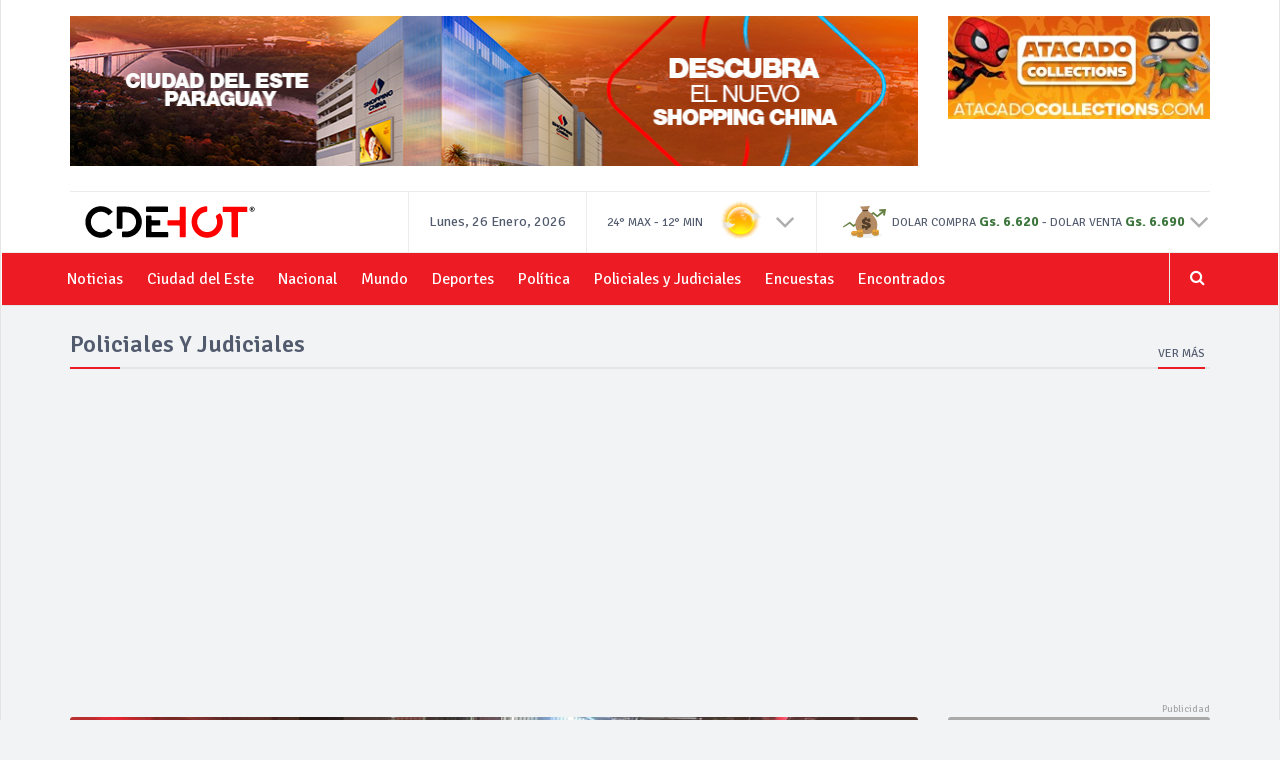

--- FILE ---
content_type: text/html; charset=UTF-8
request_url: https://www.cdehot.com.py/noticia/policiales-y-judiciales/gps-permitio-recuperar-motocicleta-de-la-plataforma-bolt
body_size: 53541
content:
<!DOCTYPE html>
<html lang="es">
<head>
    <meta charset="utf-8">
    <meta name="viewport" content="width=device-width, initial-scale=1.0">

    <title>GPS permitió recuperar motocicleta de la plataforma Bolt</title>
    <meta name="description" content="Se trata de una motocicleta de la marca Kenton, modelo GTR-150, propiedad de Claudio Efraín Martínez De los Santos (19)," />
    <meta name="keywords" content="Noticias de Paraguay las 24 hs en CDEHOT, Noticias en Ciudad del Este" />

    <meta property="og:url"                content="https://www.cdehot.com.py/noticia/policiales-y-judiciales/gps-permitio-recuperar-motocicleta-de-la-plataforma-bolt" />
    <meta property="og:type"               content="article" />
    <meta property="og:title"              content="GPS permitió recuperar motocicleta de la plataforma Bolt" />
    <meta property="og:description"        content="Se trata de una motocicleta de la marca Kenton, modelo GTR-150, propiedad de Claudio Efraín Martínez De los Santos (19)," />
    <meta property="og:image"              content="https://www.cdehot.com.py/img/posts/md-7fed3b428b6e84e6a627f855737edb68.jpg" />

    <meta name="csrf-token" content="pO6RM0DmEWrObCxYo0oOR7ysvSz5Ka6Y8FHLqSsq">

	<!--CSS-->
    <link href="/css/bootstrap.min.css" rel="stylesheet">
    <link href="/css/font-awesome.min.css" rel="stylesheet">
	<link href="/css/magnific-popup.css" rel="stylesheet">
	<link href="/css/owl.carousel.css" rel="stylesheet">
	<link href="/css/subscribe-better.css" rel="stylesheet">
	<link href="/css/main.css?v=1.1" rel="stylesheet">
	<link id="preset" rel="stylesheet" type="text/css" href="/css/presets/preset1.css">
	<link href="/css/responsive.css" rel="stylesheet">
	<link href="/css/jquery.fancybox.min.css" rel="stylesheet">

    <link rel="stylesheet" href="/css/player.css">

	<!--Google Fonts-->
	<link href='https://fonts.googleapis.com/css?family=Signika+Negative:400,300,600,700' rel='stylesheet' type='text/css'>

    <!--[if lt IE 9]>
	    <script src="/js/html5shiv.js"></script>
	    <script src="/js/respond.min.js"></script>
    <![endif]-->
	<!--<link rel="shortcut icon" href="images/ico/favicon.ico">-->
	<link href="/images/cdehot-favicon.png" rel="shortcut icon" type="/image/vnd.microsoft.icon" />
    <link rel="apple-touch-icon-precomposed" sizes="144x144" href="/images/ico/apple-touch-icon-144-precomposed.png">
    <link rel="apple-touch-icon-precomposed" sizes="114x114" href="/images/ico/apple-touch-icon-114-precomposed.png">
    <link rel="apple-touch-icon-precomposed" sizes="72x72" href="/images/ico/apple-touch-icon-72-precomposed.png">
    <link rel="apple-touch-icon-precomposed" href="/images/ico/apple-touch-icon-57-precomposed.png">

    <!-- Global site tag (gtag.js) - Google Analytics -->
    <script async src="https://www.googletagmanager.com/gtag/js?id=UA-113623634-1"></script>
    <script>
        window.dataLayer = window.dataLayer || [];
        function gtag(){dataLayer.push(arguments);}
        gtag('js', new Date());

        gtag('config', 'UA-113623634-1');
    </script>
	
	<script data-ad-client="ca-pub-8461292548167297" async src="https://pagead2.googlesyndication.com/pagead/js/adsbygoogle.js"></script>

</head><!--/head-->


<body>
<div id="fb-root"></div>

    <script>(function(d, s, id) {
            var js, fjs = d.getElementsByTagName(s)[0];
            if (d.getElementById(id)) return;
            js = d.createElement(s); js.id = id;
            js.src = 'https://connect.facebook.net/es_LA/sdk.js#xfbml=1&version=v2.11&appId=361231251013588';
            fjs.parentNode.insertBefore(js, fjs);
        }(document, 'script', 'facebook-jssdk'));
    </script>

    <!-- Go to www.addthis.com/dashboard to customize your tools -->
    <script type="text/javascript" src="//s7.addthis.com/js/300/addthis_widget.js#pubid=ra-5a09ae3fe4dd33df"></script>

    <div id="main-wrapper" class="homepage">
        <header id="navigation">
    <div class="navbar" role="banner">
        <div class="container">
            <a class="secondary-logo" href="https://www.cdehot.com.py">
                <img class="img-responsive" src="/images/presets/preset1/logo-cdehot-white.svg" alt="logo">
            </a>
        </div>
        <div class="topbar">
            <div class="container">

                <div class="row" id="publicidad">
                    <div class="col-lg-9 col-xs-10">
                        <a href="https://www.instagram.com/shoppingchinaparaguay?utm_source=ig_web_button_share_sheet&amp;igsh=ZDNlZDc0MzIxNw=="><img class="img-responsive" src="/img/publicity/3259423a478fe283bc165f85d3454e14.jpg" alt="" /></a>
                    </div>
                    <div class="col-lg-3 hidden-xs">
                        <a href="https://www.atacadocollections.com/"><img class="img-responsive" src="/img/publicity/82c8537269c69a7f4143b07c18afa3f7.jpg" alt="" /></a>
                    </div>
                </div><!--/logo principal-->

                <div id="topbar" class="navbar-header">
                    <a class="navbar-brand" href="https://www.cdehot.com.py">
                        <img class="main-logo img-responsive" src="/images/presets/preset1/logo-cdehot.svg" alt="logo">
                    </a>
                    <div id="topbar-right">
                        <ul class="navbar-nav">
                            <li>
                                <div id="date-time"></div>
                            </li>
                            <li>
                                <div id="weather">
                                        <span class="weather-icon wi-2"></span>
                                        <span><small>24° <span>MAX</span></small></span> -
                                        <span><small>12° <span>MIN</span></small></span>
                                    
                                </div>
                                <a class="text-gray coll-clima hidden-xs" role="button" data-toggle="collapse" href="#clima" aria-expanded="false" aria-controls="widgets-top"> <i class="fa fa-angle-down fa-2x clima-widget-down"></i></a>
                            </li>
                            <li class="hidden-xs">
                                <div id="cotizacion">
                                    <span class="currency-icon">&nbsp;</span>
                                    <small>DOLAR COMPRA</small><span class="text-success text-bold">
                                                                                                                                    Gs. 6.620
                                                                                                                                                                                                                                                                                                                                                                                                                                                                                                                                                                                                                                                                                                                                                                                                                                                                                                                                                                                                                                                                                                                                                                                                                                                                                                                                                                                                                                                                                                                                                                                                                                                                                                                                                                                                                                                                                                                                                                                                                                                                                                                                                                                                                        </span> -
                                    <small>DOLAR VENTA</small><span class="text-success text-bold">
                                                                                                                                    Gs. 6.690
                                                                                                                                                                                                                                                                                                                                                                                                                                                                                                                                                                                                                                                                                                                                                                                                                                                                                                                                                                                                                                                                                                                                                                                                                                                                                                                                                                                                                                                                                                                                                                                                                                                                                                                                                                                                                                                                                                                                                                                                                                                                                                                                                                                                                        </span>
                                </div>
                                <a class="text-gray coll-cotizaciones" role="button" data-toggle="collapse" href="#cotizaciones" aria-expanded="false" aria-controls="widgets-top"> <i class="fa fa-angle-down fa-2x cotizacion-widget-down"></i></a>
                            </li>
                        </ul>
                    </div>
                    <button type="button" class="navbar-toggle" data-toggle="collapse" data-target=".navbar-collapse">
                        <span class="sr-only">Toggle navigation</span>
                        <span class="icon-bar"></span>
                        <span class="icon-bar"></span>
                        <span class="icon-bar"></span>
                    </button>
                </div><!--/logo principal-->
            </div>
        </div>
        <div class="container">
            <div class="row">
                <div class="collapse" id="clima">
                    <div class="container">
                       

                                                <div class="col-md-2 bs-callout bs-callout-widget clima-widget">
                            <p class="time"> Martes </p>
                            <p class="celcius"> <small>24° <br><span>MAX</span></small> <small>12° <br><span>MIN</span></small> <span class="weather-icon wi-2">&nbsp;</span> </p>
                            <p class="info"> Soleado a parcialmente nublado</p>
                        </div>
                                                <div class="col-md-2 bs-callout bs-callout-widget clima-widget">
                            <p class="time"> Miercoles </p>
                            <p class="celcius"> <small>28° <br><span>MAX</span></small> <small>13° <br><span>MIN</span></small> <span class="weather-icon wi-1">&nbsp;</span> </p>
                            <p class="info"> Sol radiante</p>
                        </div>
                                                <div class="col-md-2 bs-callout bs-callout-widget clima-widget">
                            <p class="time"> Jueves </p>
                            <p class="celcius"> <small>28° <br><span>MAX</span></small> <small>15° <br><span>MIN</span></small> <span class="weather-icon wi-4">&nbsp;</span> </p>
                            <p class="info"> Sol entre nubes altas</p>
                        </div>
                                                <div class="col-md-2 bs-callout bs-callout-widget clima-widget">
                            <p class="time"> Viernes </p>
                            <p class="celcius"> <small>29° <br><span>MAX</span></small> <small>16° <br><span>MIN</span></small> <span class="weather-icon wi-1">&nbsp;</span> </p>
                            <p class="info"> Mucho sol</p>
                        </div>
                                                <div class="col-md-2 bs-callout bs-callout-widget clima-widget">
                            <p class="time"> Sábado </p>
                            <p class="celcius"> <small>29° <br><span>MAX</span></small> <small>18° <br><span>MIN</span></small> <span class="weather-icon wi-4">&nbsp;</span> </p>
                            <p class="info"> Nubes y sol</p>
                        </div>
                        
                        <div class="col-md-2 bs-callout bs-callout-widget clima-widget">
                            <p class="info"> Fuente:</p>
                            <a href="https://climaparaguay.com/" target="_blank"><img src="https://climaparaguay.com/images/logo.png" alt="" width="100px"></a>
                        </div>

                    </div>
                </div>
                <div class="collapse" id="cotizaciones">
                    <div class="container">

                                                                                <div class="col-md-2 bs-callout bs-callout-widget cotizacion-widget">
                                <p class="moneda"><span class="currency-icon USD"> </span> Dolar</p>
                                <p class="compra"> <span>Compra</span><br><small>Gs. 6.620</small> </p>
                                <p class="venta"> <span>Venta</span><br><small>Gs. 6.690</small> </p>
                            </div>
                                                                                                            <div class="col-md-2 bs-callout bs-callout-widget cotizacion-widget">
                                <p class="moneda"><span class="currency-icon BRL"> </span> Real</p>
                                <p class="compra"> <span>Compra</span><br><small>Gs. 1.225</small> </p>
                                <p class="venta"> <span>Venta</span><br><small>Gs. 1.250</small> </p>
                            </div>
                                                                                                            <div class="col-md-2 bs-callout bs-callout-widget cotizacion-widget">
                                <p class="moneda"><span class="currency-icon ARS"> </span> Peso Argentino</p>
                                <p class="compra"> <span>Compra</span><br><small>Gs. 4</small> </p>
                                <p class="venta"> <span>Venta</span><br><small>Gs. 4</small> </p>
                            </div>
                                                                                                            <div class="col-md-2 bs-callout bs-callout-widget cotizacion-widget">
                                <p class="moneda"><span class="currency-icon EUR"> </span> Euro</p>
                                <p class="compra"> <span>Compra</span><br><small>Gs. 7.350</small> </p>
                                <p class="venta"> <span>Venta</span><br><small>Gs. 7.700</small> </p>
                            </div>
                                                                                                                                                                <div class="col-md-2 bs-callout bs-callout-widget cotizacion-widget">
                                <p class="moneda"><span class="currency-icon UYU"> </span> Peso Uruguayo</p>
                                <p class="compra"> <span>Compra</span><br><small>Gs. 130</small> </p>
                                <p class="venta"> <span>Venta</span><br><small>Gs. 220</small> </p>
                            </div>
                                                                                                                                                                                                                                                                                                                                                                                                                                                                                                                                                                                                                                                                                                        <div class="col-md-2 bs-callout bs-callout-widget cotizacion-widget">
                                <p class="moneda"><span class="currency-icon JPY"> </span> Yen</p>
                                <p class="compra"> <span>Compra</span><br><small>Gs. 40</small> </p>
                                <p class="venta"> <span>Venta</span><br><small>Gs. 55</small> </p>
                            </div>
                                                                                                                                                                                                                                                                                                                                                                                                                                
                    </div>
                </div>
            </div>
        </div>
        <div class="rojo">
            <div id="menubar" class="container">
                <nav id="mainmenu" class="navbar-left collapse navbar-collapse">
                    <ul class="nav navbar-nav">
                        

                        <li class="dropdown mega-dropdown">
                            <a href="https://www.cdehot.com.py/noticias" class="dropdown-toggle" data-toggle="dropdown">Noticias</a>
                            <div class="dropdown-menu mega-menu">
                                <div class="container">
                                    <div class="row">

                                                                                <div class="col-sm-3">
                                            <ul>
                                                                                                    <li><a href="https://www.cdehot.com.py/noticias/actividad-benefica">Actividad Benéfica</a></li>
                                                                                                    <li><a href="https://www.cdehot.com.py/noticias/alto-parana">Alto Paraná</a></li>
                                                                                                    <li><a href="https://www.cdehot.com.py/noticias/ciudad-del-este">Ciudad del Este</a></li>
                                                                                                    <li><a href="https://www.cdehot.com.py/noticias/cronicas-ciudadanas">Crónicas Ciudadanas</a></li>
                                                                                                    <li><a href="https://www.cdehot.com.py/noticias/deportes">Deportes</a></li>
                                                                                                    <li><a href="https://www.cdehot.com.py/noticias/documentos-encontrados-y-perdidos">Documentos Encontrados y Perdidos</a></li>
                                                                                            </ul>
                                        </div>
                                                                                                                        <div class="col-sm-3">
                                            <ul>
                                                                                                    <li><a href="https://www.cdehot.com.py/noticias/empresariales">Empresariales</a></li>
                                                                                                    <li><a href="https://www.cdehot.com.py/noticias/espectaculos">Espectáculos</a></li>
                                                                                                    <li><a href="https://www.cdehot.com.py/noticias/extravio-de-documento">Extravío de documento</a></li>
                                                                                                    <li><a href="https://www.cdehot.com.py/noticias/hernandarias">Hernandarias</a></li>
                                                                                                    <li><a href="https://www.cdehot.com.py/noticias/historias-y-reflexiones">Historias y Reflexiones</a></li>
                                                                                                    <li><a href="https://www.cdehot.com.py/noticias/mascotas-perdidas">Mascotas Perdidas</a></li>
                                                                                            </ul>
                                        </div>
                                                                                                                        <div class="col-sm-3">
                                            <ul>
                                                                                                    <li><a href="https://www.cdehot.com.py/noticias/minga-guazu">Minga Guazú</a></li>
                                                                                                    <li><a href="https://www.cdehot.com.py/noticias/mundo">Mundo</a></li>
                                                                                                    <li><a href="https://www.cdehot.com.py/noticias/nacionales">Nacionales</a></li>
                                                                                                    <li><a href="https://www.cdehot.com.py/noticias/opinion">Opinión</a></li>
                                                                                                    <li><a href="https://www.cdehot.com.py/noticias/personas-desaparecidas">Personas Desaparecidas</a></li>
                                                                                                    <li><a href="https://www.cdehot.com.py/noticias/policiales-y-judiciales">Policiales y Judiciales</a></li>
                                                                                            </ul>
                                        </div>
                                                                                                                        <div class="col-sm-3">
                                            <ul>
                                                                                                    <li><a href="https://www.cdehot.com.py/noticias/politica">Política</a></li>
                                                                                                    <li><a href="https://www.cdehot.com.py/noticias/presidente-franco">Presidente Franco</a></li>
                                                                                                    <li><a href="https://www.cdehot.com.py/noticias/salud-y-vida">Salud y Vida</a></li>
                                                                                                    <li><a href="https://www.cdehot.com.py/noticias/triple-frontera">Triple Frontera</a></li>
                                                                                            </ul>
                                        </div>
                                                                                
                                    </div>
                                </div>
                            </div>
                        </li>
                        <li class=""><a href="https://www.cdehot.com.py/noticias/ciudad-del-este">Ciudad del Este</a></li>
                        <li class=""><a href="https://www.cdehot.com.py/noticias/nacionales">Nacional</a></li>
                        <li class=""><a href="https://www.cdehot.com.py/noticias/mundo">Mundo</a></li>
                        <li class=""><a href="https://www.cdehot.com.py/noticias/deportes">Deportes</a></li>
                        <li class=""><a href="https://www.cdehot.com.py/noticias/politica">Política</a></li>
                        <li class=""><a href="https://www.cdehot.com.py/noticias/policiales-y-judiciales">Policiales y Judiciales</a></li>
                        <li class=""><a href="https://www.cdehot.com.py/encuestas">Encuestas</a></li>
                        
                        <li class=""><a href="https://www.cdehot.com.py/encontrados">Encontrados</a></li>
                        
                    </ul>
                </nav>
                
                <div class="searchNlogin">
                    <ul>
                        <li class="search-icon"><i class="fa fa-search"></i></li>
                        <!--
                        <li class="dropdown user-panel"><a href="" class="dropdown-toggle" data-toggle="dropdown"><i class="fa fa-user"></i></a>
                            <div class="dropdown-menu top-user-section">
                                <div class="top-user-form">
                                    <form id="top-login" role="form">
                                        <div class="input-group" id="top-login-username">
                                            <span class="input-group-addon"><img src="/images/others/user-icon.png" alt="" /></span>
                                            <input type="text" class="form-control" placeholder="Usuario" required="">
                                        </div>
                                        <div class="input-group" id="top-login-password">
                                            <span class="input-group-addon"><img src="/images/others/password-icon.png" alt="" /></span>
                                            <input type="password" class="form-control" placeholder="contraseña" required="">
                                        </div>
                                        <div>
                                            <p class="reset-user">Olvidó su <a href="#">Contraseña/Usuario?</a></p>
                                            <button class="btn btn-danger" type="submit">Ingresar</button>
                                        </div>
                                    </form>
                                </div>
                                <div class="create-account">
                                    <a href="#">Crear Cuenta</a>
                                </div>
                            </div>
                        </li>
                        -->
                    </ul>
                    <div class="search">
                        <form role="form" method="get" action="https://www.cdehot.com.py/resultado-busqueda">
                            <input type="text" name="search" class="search-form" autocomplete="off" placeholder="Escribe y presiona Enter">
                        </form>
                    </div> <!--/.search-->
                </div><!-- searchNlogin -->
            </div>
        </div>
    </div>
</header><!--/#navigation-->        
	<div class="container">
		<div class="section">
			<h1 class="section-title">Policiales y Judiciales</h1>
			<div class="world-nav cat-menu">
				<ul class="list-inline">
					<li class="active"><a href="https://www.cdehot.com.py/noticias/policiales-y-judiciales">Ver Más</a></li>
				</ul>
			</div>
		</div>
		<div class="section">
			<div class="row">
				<div class="col-sm-9">
					<div id="site-content" class="site-content">
						<div class="row">
							<div class="col-sm-12">
								<div class="left-content">
									<div class="details-news">
										<div class="post">
											<div class="entry-header">
												<div class="entry-thumbnail">
													<img class="img-responsive" src="/img/posts/lg-7fed3b428b6e84e6a627f855737edb68.jpg" alt="" />
												</div>
											</div>
											<div class="post-content">
												<div class="entry-meta">
													<ul class="list-inline">
														<li class="posted-by"><i class="fa fa-user"></i> Publicado por <a href="#">Prensa</a></li>
														<li class="publish-date"><a href="#"><i class="fa fa-clock-o"></i>01-04-2024 21:32:19</a></li>
														<li class="views"><a href="#"><i class="fa fa-eye"></i>1995</a></li>
													</ul>
												</div>
												<h2 class="entry-title">
													GPS permitió recuperar motocicleta de la plataforma Bolt
												</h2>
												<div class="entry-content">

													<blockquote>
														<p class="italic">Se trata de una motocicleta de la marca Kenton, modelo GTR-150, propiedad de Claudio Efraín Martínez De los Santos (19),</p>
													</blockquote>

													<div class="post google-add">
														<div class="add inner-add text-center">
															<a href="https://www.upay.com.py/"><img class="img-responsive" src="/img/publicity/a2645d20821a3b3d259c4139dbda67f3.jpeg" alt="" /></a>
														</div><!--/.section-->
													</div><!--/.google-add--><br><br>

													<p>CIUDAD DEL ESTE. Un joven que trabaja para la plataforma Moto Bolt recuperó su motocicleta gracias al rastreo satelital. El asalto ocurrió este lunes en el barrio Amambay de esta ciudad, mientras la víctima esperaba a un cliente.</p>

<p>Se trata de una motocicleta de la marca Kenton, modelo GTR-150, propiedad de Claudio Efraín Martínez De los Santos (19), domiciliado en el barrio Santa Inés de Presidente Franco. El joven contó que recién había pagado 7 cuotas de las 20 que debe por el biciclo.</p>

<p>Dijo que fue asaltado por dos hombres que se movilizaban a bordo de otra motocicleta y, tras reducirlo, se llevaron su biciclo. Sin embargo, gracias a la ubicación del GPS y la rápida reacción de la policía, pudieron localizar la motocicleta en un yuyal en el kilómetro 7 Monday, barrio Sagrado Corazón de Jesús de Presidente Franco.</p>

<p>La motocicleta fue trasladada por los agentes policiales hasta la Subcomisaría 3&ordf;, a disposición del fiscal Carlos Almada.</p>

													<ul class="list-inline share-link">
														<!-- Go to www.addthis.com/dashboard to customize your tools -->
														<div class="addthis_inline_share_toolbox"></div>
													</ul>
												</div>
											</div>
										</div><!--/post-->
									</div><!--/.section-->
								</div><!--/.left-content-->
							</div>

						</div>
					</div><!--/#site-content-->
					<div class="row">
						<div class="col-sm-12">

							<div class="comments-wrapper">
								<h1 class="section-title title">Comentarios</h1>
								<div class="fb-comments" data-href="https://www.cdehot.com.py/noticia/policiales-y-judiciales/gps-permitio-recuperar-motocicleta-de-la-plataforma-bolt" data-numposts="5" data-width="100%"></div>
							</div>

							<div class="section">
								<h1 class="section-title">Más Policiales y Judiciales</h1>
								<div class="row">
																			<div class="col-sm-4">
											<div class="post medium-post">
												<div class="entry-header">
													<div class="entry-thumbnail">
														<a href="https://www.cdehot.com.py/noticia/policiales-y-judiciales/microtrafico-detienen-a-dos-del-entorno-de-abuelita-de-las-drogas">
															<img class="img-responsive" src="/img/posts/md-a6fbd96c973c5eb0f5887596444bf3d8.jpg" alt="" />
														</a>
													</div>
												</div>
												<div class="post-content">
													<div class="entry-meta">
														<ul class="list-inline">
															<li class="publish-date"><a href="#"><i class="fa fa-clock-o"></i>17-01-2026 11:14:48</a></li>
															<li class="views"><a href="#"><i class="fa fa-eye"></i>1012</a></li>
														</ul>
													</div>
													<h2 class="entry-title">
														<a href="https://www.cdehot.com.py/noticia/policiales-y-judiciales/microtrafico-detienen-a-dos-del-entorno-de-abuelita-de-las-drogas">Microtráfico: detienen a dos del entorno de “abuelita de las drogas” </a>
													</h2>
												</div>
											</div><!--/post-->
										</div>
																			<div class="col-sm-4">
											<div class="post medium-post">
												<div class="entry-header">
													<div class="entry-thumbnail">
														<a href="https://www.cdehot.com.py/noticia/policiales-y-judiciales/aprehenden-a-dos-hombrestras-abandonar-vehiculo-que-seria-robado">
															<img class="img-responsive" src="/img/posts/md-8c273650c639bee418bb18beb56d0723.jpg" alt="" />
														</a>
													</div>
												</div>
												<div class="post-content">
													<div class="entry-meta">
														<ul class="list-inline">
															<li class="publish-date"><a href="#"><i class="fa fa-clock-o"></i>17-01-2026 11:01:47</a></li>
															<li class="views"><a href="#"><i class="fa fa-eye"></i>941</a></li>
														</ul>
													</div>
													<h2 class="entry-title">
														<a href="https://www.cdehot.com.py/noticia/policiales-y-judiciales/aprehenden-a-dos-hombrestras-abandonar-vehiculo-que-seria-robado">Aprehenden a dos hombres tras abandonar vehículo que sería robado </a>
													</h2>
												</div>
											</div><!--/post-->
										</div>
																			<div class="col-sm-4">
											<div class="post medium-post">
												<div class="entry-header">
													<div class="entry-thumbnail">
														<a href="https://www.cdehot.com.py/noticia/policiales-y-judiciales/movilizacion-para-exigir-detencion-de-locutor-denunciado-por-abuso">
															<img class="img-responsive" src="/img/posts/md-b3a8a3e618e203375558867b91407599.jpg" alt="" />
														</a>
													</div>
												</div>
												<div class="post-content">
													<div class="entry-meta">
														<ul class="list-inline">
															<li class="publish-date"><a href="#"><i class="fa fa-clock-o"></i>16-01-2026 20:06:36</a></li>
															<li class="views"><a href="#"><i class="fa fa-eye"></i>978</a></li>
														</ul>
													</div>
													<h2 class="entry-title">
														<a href="https://www.cdehot.com.py/noticia/policiales-y-judiciales/movilizacion-para-exigir-detencion-de-locutor-denunciado-por-abuso">Movilización para exigir detención de locutor denunciado por abuso</a>
													</h2>
												</div>
											</div><!--/post-->
										</div>
																	</div>
								<div class="row">
																			<div class="col-sm-4">
											<div class="post medium-post">
												<div class="entry-header">
													<div class="entry-thumbnail">
														<a href="https://www.cdehot.com.py/noticia/policiales-y-judiciales/siguiendo-la-huida-investigadores-dieron-con-sospechoso-en-cde">
															<img class="img-responsive" src="/img/posts/md-8a734fe75dc58c274c4f3280c7ce281c.jpg" alt="" />
														</a>
													</div>
												</div>
												<div class="post-content">
													<div class="entry-meta">
														<ul class="list-inline">
															<li class="publish-date"><a href="#"><i class="fa fa-clock-o"></i>16-01-2026 19:53:50</a></li>
															<li class="views"><a href="#"><i class="fa fa-eye"></i>1416</a></li>
														</ul>
													</div>
													<h2 class="entry-title">
														<a href="https://www.cdehot.com.py/noticia/policiales-y-judiciales/siguiendo-la-huida-investigadores-dieron-con-sospechoso-en-cde">Siguiendo la huida, investigadores dieron con sospechoso en CDE</a>
													</h2>
												</div>
											</div><!--/post-->
										</div>
																			<div class="col-sm-4">
											<div class="post medium-post">
												<div class="entry-header">
													<div class="entry-thumbnail">
														<a href="https://www.cdehot.com.py/noticia/policiales-y-judiciales/imputan-a-hombre-que-apunalo-a-su-amigo-de-tragos">
															<img class="img-responsive" src="/img/posts/md-e1e71cc047cd0688fbbfd4bc14badfaf.jpg" alt="" />
														</a>
													</div>
												</div>
												<div class="post-content">
													<div class="entry-meta">
														<ul class="list-inline">
															<li class="publish-date"><a href="#"><i class="fa fa-clock-o"></i>16-01-2026 19:37:20</a></li>
															<li class="views"><a href="#"><i class="fa fa-eye"></i>687</a></li>
														</ul>
													</div>
													<h2 class="entry-title">
														<a href="https://www.cdehot.com.py/noticia/policiales-y-judiciales/imputan-a-hombre-que-apunalo-a-su-amigo-de-tragos">Imputan a hombre que apuñaló a su amigo de tragos</a>
													</h2>
												</div>
											</div><!--/post-->
										</div>
																			<div class="col-sm-4">
											<div class="post medium-post">
												<div class="entry-header">
													<div class="entry-thumbnail">
														<a href="https://www.cdehot.com.py/noticia/policiales-y-judiciales/mesiteroscapturan-a-brasileno-tras-hurtar-en-el-microcentro">
															<img class="img-responsive" src="/img/posts/md-c58ca963a24f11e6457deadd662d213d.jpg" alt="" />
														</a>
													</div>
												</div>
												<div class="post-content">
													<div class="entry-meta">
														<ul class="list-inline">
															<li class="publish-date"><a href="#"><i class="fa fa-clock-o"></i>16-01-2026 19:26:38</a></li>
															<li class="views"><a href="#"><i class="fa fa-eye"></i>952</a></li>
														</ul>
													</div>
													<h2 class="entry-title">
														<a href="https://www.cdehot.com.py/noticia/policiales-y-judiciales/mesiteroscapturan-a-brasileno-tras-hurtar-en-el-microcentro">Mesiteros capturan a brasileño tras hurtar en el microcentro  </a>
													</h2>
												</div>
											</div><!--/post-->
										</div>
																	</div>
							</div><!--/.section -->
						</div>
					</div>
				</div><!--/.col-sm-9 -->

				<div class="col-sm-3">
					<div id="sitebar">
						<div class="widget">
							<div class="add featured-add">
								<a href="#"><img class="img-responsive" src="/img/publicity/default3.jpg" alt="" /></a>
							</div>
						</div><!--/#widget-->

						<div class="widget follow-us">
    <h1 class="section-title title">Seguínos</h1>
    <ul class="list-inline social-icons">

                    <li><a href="https://www.facebook.com/cdehot/"><i class="fa fa-facebook"></i></a></li>
        
                    <li><a href="https://twitter.com/"><i class="fa fa-twitter"></i></a></li>
        
                    <li><a href="https://www.instagram.com/"><i class="fa fa-instagram"></i></a></li>
        
                    <li><a href="https://www.youtube.com"><i class="fa fa-youtube"></i></a></li>
        
                    <li><a href="https://plus.google.com"><i class="fa fa-google-plus"></i></a></li>
        
    </ul>
</div><!--/#widget-->
						<div class="widget">
    <h1 class="section-title title">Noticias Más Leídas</h1>
    <ul class="post-list">
                <li>
            <div class="post small-post">
                <div class="entry-header">
                    <div class="entry-thumbnail">
                        <a href="https://www.cdehot.com.py/noticia/policiales-y-judiciales/microtrafico-detienen-a-dos-del-entorno-de-abuelita-de-las-drogas">
                            <img class="img-responsive" src="/img/posts/xs-a6fbd96c973c5eb0f5887596444bf3d8.jpg" alt="" />
                        </a>
                    </div>
                </div>
                <div class="post-content">
                    <div class="video-catagory"><a href="https://www.cdehot.com.py/noticias/policiales-y-judiciales">Policiales y Judiciales</a></div>
                    <h2 class="entry-title">
                        <a href="https://www.cdehot.com.py/noticia/policiales-y-judiciales/microtrafico-detienen-a-dos-del-entorno-de-abuelita-de-las-drogas">Microtráfico: detienen a dos del entorno de “abuelita de las drogas” </a>
                    </h2>
                </div>
            </div><!--/post-->
        </li>
                <li>
            <div class="post small-post">
                <div class="entry-header">
                    <div class="entry-thumbnail">
                        <a href="https://www.cdehot.com.py/noticia/policiales-y-judiciales/aprehenden-a-dos-hombrestras-abandonar-vehiculo-que-seria-robado">
                            <img class="img-responsive" src="/img/posts/xs-8c273650c639bee418bb18beb56d0723.jpg" alt="" />
                        </a>
                    </div>
                </div>
                <div class="post-content">
                    <div class="video-catagory"><a href="https://www.cdehot.com.py/noticias/policiales-y-judiciales">Policiales y Judiciales</a></div>
                    <h2 class="entry-title">
                        <a href="https://www.cdehot.com.py/noticia/policiales-y-judiciales/aprehenden-a-dos-hombrestras-abandonar-vehiculo-que-seria-robado">Aprehenden a dos hombres tras abandonar vehículo que sería robado </a>
                    </h2>
                </div>
            </div><!--/post-->
        </li>
                <li>
            <div class="post small-post">
                <div class="entry-header">
                    <div class="entry-thumbnail">
                        <a href="https://www.cdehot.com.py/noticia/policiales-y-judiciales/movilizacion-para-exigir-detencion-de-locutor-denunciado-por-abuso">
                            <img class="img-responsive" src="/img/posts/xs-b3a8a3e618e203375558867b91407599.jpg" alt="" />
                        </a>
                    </div>
                </div>
                <div class="post-content">
                    <div class="video-catagory"><a href="https://www.cdehot.com.py/noticias/policiales-y-judiciales">Policiales y Judiciales</a></div>
                    <h2 class="entry-title">
                        <a href="https://www.cdehot.com.py/noticia/policiales-y-judiciales/movilizacion-para-exigir-detencion-de-locutor-denunciado-por-abuso">Movilización para exigir detención de locutor denunciado por abuso</a>
                    </h2>
                </div>
            </div><!--/post-->
        </li>
                <li>
            <div class="post small-post">
                <div class="entry-header">
                    <div class="entry-thumbnail">
                        <a href="https://www.cdehot.com.py/noticia/policiales-y-judiciales/siguiendo-la-huida-investigadores-dieron-con-sospechoso-en-cde">
                            <img class="img-responsive" src="/img/posts/xs-8a734fe75dc58c274c4f3280c7ce281c.jpg" alt="" />
                        </a>
                    </div>
                </div>
                <div class="post-content">
                    <div class="video-catagory"><a href="https://www.cdehot.com.py/noticias/policiales-y-judiciales">Policiales y Judiciales</a></div>
                    <h2 class="entry-title">
                        <a href="https://www.cdehot.com.py/noticia/policiales-y-judiciales/siguiendo-la-huida-investigadores-dieron-con-sospechoso-en-cde">Siguiendo la huida, investigadores dieron con sospechoso en CDE</a>
                    </h2>
                </div>
            </div><!--/post-->
        </li>
                <li>
            <div class="post small-post">
                <div class="entry-header">
                    <div class="entry-thumbnail">
                        <a href="https://www.cdehot.com.py/noticia/policiales-y-judiciales/imputan-a-hombre-que-apunalo-a-su-amigo-de-tragos">
                            <img class="img-responsive" src="/img/posts/xs-e1e71cc047cd0688fbbfd4bc14badfaf.jpg" alt="" />
                        </a>
                    </div>
                </div>
                <div class="post-content">
                    <div class="video-catagory"><a href="https://www.cdehot.com.py/noticias/policiales-y-judiciales">Policiales y Judiciales</a></div>
                    <h2 class="entry-title">
                        <a href="https://www.cdehot.com.py/noticia/policiales-y-judiciales/imputan-a-hombre-que-apunalo-a-su-amigo-de-tragos">Imputan a hombre que apuñaló a su amigo de tragos</a>
                    </h2>
                </div>
            </div><!--/post-->
        </li>
                <li>
            <div class="post small-post">
                <div class="entry-header">
                    <div class="entry-thumbnail">
                        <a href="https://www.cdehot.com.py/noticia/policiales-y-judiciales/mesiteroscapturan-a-brasileno-tras-hurtar-en-el-microcentro">
                            <img class="img-responsive" src="/img/posts/xs-c58ca963a24f11e6457deadd662d213d.jpg" alt="" />
                        </a>
                    </div>
                </div>
                <div class="post-content">
                    <div class="video-catagory"><a href="https://www.cdehot.com.py/noticias/policiales-y-judiciales">Policiales y Judiciales</a></div>
                    <h2 class="entry-title">
                        <a href="https://www.cdehot.com.py/noticia/policiales-y-judiciales/mesiteroscapturan-a-brasileno-tras-hurtar-en-el-microcentro">Mesiteros capturan a brasileño tras hurtar en el microcentro  </a>
                    </h2>
                </div>
            </div><!--/post-->
        </li>
                <li>
            <div class="post small-post">
                <div class="entry-header">
                    <div class="entry-thumbnail">
                        <a href="https://www.cdehot.com.py/noticia/policiales-y-judiciales/conozca-los-detalles-del-novenario-en-honor-a-san-blas">
                            <img class="img-responsive" src="/img/posts/xs-bb4b4633fcfe53464c38628114add1cb.jpg" alt="" />
                        </a>
                    </div>
                </div>
                <div class="post-content">
                    <div class="video-catagory"><a href="https://www.cdehot.com.py/noticias/policiales-y-judiciales">Policiales y Judiciales</a></div>
                    <h2 class="entry-title">
                        <a href="https://www.cdehot.com.py/noticia/policiales-y-judiciales/conozca-los-detalles-del-novenario-en-honor-a-san-blas">Conozca los detalles del novenario en honor a San Blas</a>
                    </h2>
                </div>
            </div><!--/post-->
        </li>
                <li>
            <div class="post small-post">
                <div class="entry-header">
                    <div class="entry-thumbnail">
                        <a href="https://www.cdehot.com.py/noticia/policiales-y-judiciales/activan-protocolo-de-busqueda-y-localizacion-de-un-un-hombre">
                            <img class="img-responsive" src="/img/posts/xs-7e57167b60d74880b5d514f28631aba9.jpg" alt="" />
                        </a>
                    </div>
                </div>
                <div class="post-content">
                    <div class="video-catagory"><a href="https://www.cdehot.com.py/noticias/policiales-y-judiciales">Policiales y Judiciales</a></div>
                    <h2 class="entry-title">
                        <a href="https://www.cdehot.com.py/noticia/policiales-y-judiciales/activan-protocolo-de-busqueda-y-localizacion-de-un-un-hombre">Activan protocolo de búsqueda y localización de un un hombre</a>
                    </h2>
                </div>
            </div><!--/post-->
        </li>
                <li>
            <div class="post small-post">
                <div class="entry-header">
                    <div class="entry-thumbnail">
                        <a href="https://www.cdehot.com.py/noticia/policiales-y-judiciales/recuperan-camioneta-robada-cuando-traian-a-paraguay">
                            <img class="img-responsive" src="/img/posts/xs-9f5a6eb52ed108ddc678f3a986166f90.jpg" alt="" />
                        </a>
                    </div>
                </div>
                <div class="post-content">
                    <div class="video-catagory"><a href="https://www.cdehot.com.py/noticias/policiales-y-judiciales">Policiales y Judiciales</a></div>
                    <h2 class="entry-title">
                        <a href="https://www.cdehot.com.py/noticia/policiales-y-judiciales/recuperan-camioneta-robada-cuando-traian-a-paraguay">Recuperan camioneta robada cuando traían a Paraguay </a>
                    </h2>
                </div>
            </div><!--/post-->
        </li>
            </ul>
</div><!--/#widget-->
					</div><!--/#sitebar-->
				</div>
			</div>
		</div><!--/.section-->
	</div><!--/.container-->

    </div>
    <footer id="footer">
	<div class="footer-top">
		<div class="container text-center">
			<div class="logo-icon"><a href="/"><img class="img-responsive" src="/images/presets/preset1/logo-icon.png" alt="" /></a></div>
		</div>
	</div>
	<div class="footer-menu">
		<div class="container">
			<ul class="nav navbar-nav">
				<li><a href="/">Inicio</a></li>
				<li><a href="https://www.cdehot.com.py/noticias">Noticias</a></li>
				<li><a href="https://www.cdehot.com.py/noticias/ciudad-del-este">Ciudad del Este</a></li>
				

												<li><a href="https://www.cdehot.com.py/contacto">Contáctenos</a></li>
			</ul>
		</div>
	</div>

	<div class="footer-bottom">
		<div class="container text-center">
			<p class="offset-top-20 text-muted"><span class="text-bold">CDEHOT</span> &copy;2017 | Hosting: <a href="http://www.maxdominios.com/">MaxDominios.com</a> - Desarrollado por: <a href="http://www.setik.com.py/">Setik Technology S.A.</a>
			</p>
		</div>
	</div>
</footer>
    <!--/#scripts-->
    <script type="text/javascript" src="/js/jquery.js"></script>
    <script type="text/javascript" src="/js/bootstrap.min.js"></script>
    <script type="text/javascript" src="/js/jquery.magnific-popup.min.js"></script>
    <script type="text/javascript" src="/js/owl.carousel.min.js"></script>
    <script type="text/javascript" src="/js/moment.min.js"></script>
    <script type="text/javascript" src="/js/jquery.simpleWeather.min.js"></script>
    <script type="text/javascript" src="/js/jquery.sticky-kit.min.js"></script>
    <script type="text/javascript" src="/js/jquery.easy-ticker.min.js"></script>
    <script type="text/javascript" src="/js/jquery.subscribe-better.min.js"></script>
    <script type="text/javascript" src="/js/main.js"></script>
    <script type="text/javascript" src="/js/switcher.js"></script>
    <script type="text/javascript" src="/js/jquery.fancybox.min.js"></script>
    <script src="https://unpkg.com/masonry-layout@4/dist/masonry.pkgd.min.js"></script>
    <script src="https://unpkg.com/imagesloaded@4/imagesloaded.pkgd.min.js"></script>
    <script> $(document).ready(function () { $("#player_click").on("click", function(e){ window.open('http://www.cdehot.com.py/cdehot-radio/','cdehot-radio','height=550px,width=400px,menubar=no,resizable=no,scrollbars=no,status=no,titlebar=no,toolbar=no'); }); });</script>

    <script type="text/javascript" src="/js/jquery.jplayer.js"></script>
    <script type="text/javascript" src="/js/system.js"></script>
    <script type="text/javascript">
        $(document).ready(function(){
            $(document).find('.webPlayer').each(function() { $('#'+this.id).videoPlayer(); });
        });
    </script>

    
</body>
</html>

--- FILE ---
content_type: text/html; charset=utf-8
request_url: https://www.google.com/recaptcha/api2/aframe
body_size: 265
content:
<!DOCTYPE HTML><html><head><meta http-equiv="content-type" content="text/html; charset=UTF-8"></head><body><script nonce="JJki1g8NIydoRqojn0wtfg">/** Anti-fraud and anti-abuse applications only. See google.com/recaptcha */ try{var clients={'sodar':'https://pagead2.googlesyndication.com/pagead/sodar?'};window.addEventListener("message",function(a){try{if(a.source===window.parent){var b=JSON.parse(a.data);var c=clients[b['id']];if(c){var d=document.createElement('img');d.src=c+b['params']+'&rc='+(localStorage.getItem("rc::a")?sessionStorage.getItem("rc::b"):"");window.document.body.appendChild(d);sessionStorage.setItem("rc::e",parseInt(sessionStorage.getItem("rc::e")||0)+1);localStorage.setItem("rc::h",'1769397968378');}}}catch(b){}});window.parent.postMessage("_grecaptcha_ready", "*");}catch(b){}</script></body></html>

--- FILE ---
content_type: application/javascript
request_url: https://www.cdehot.com.py/js/main.js
body_size: 7037
content:
jQuery(function ($) {

    'use strict';

	/*==============================================================*/
    // Table of index
    /*==============================================================*/

    /*==============================================================
    # sticky-nav
    # Date Time
    # language Select
	# Search Slide
	# Breaking News
	# Owl Carousel
	# magnificPopup
	# newsletter
	# weather

    ==============================================================*/




	/*==============================================================*/
    // # sticky-nav
    /*==============================================================*/
	(function () {
		var windowWidth = $(window).width();
		if(windowWidth > 1000 ){
        $(window).scroll (function () {
            var sT = $(this).scrollTop();
				if (sT >= 120) {
					$('.homepage .navbar, .homepage-two.fixed-nav .navbar').addClass('sticky-nav');
					$('#cotizaciones').collapse('hide');
					$('#clima').collapse('hide');
					$('.homepage .navbar .topbar').addClass('hidden');
					$('header+.container').addClass('top-200')
				}else {
					$('.homepage .navbar, .homepage-two.fixed-nav .navbar').removeClass('sticky-nav');
					$('.homepage .navbar .topbar').removeClass('hidden');
					$('header+.container').removeClass('top-200')
				};
			});
		}else{
			$('.homepage .navbar, .homepage-two.fixed-nav .navbar').removeClass('sticky-nav')
		};
		if(windowWidth > 1000 ){
        $(window).scroll (function () {
            var sT = $(this).scrollTop();
				if (sT >= 120) {
					$('.homepage #menubar, .homepage-two.fixed-nav #navigation').removeClass('container')
					$('.homepage #menubar, .homepage-two.fixed-nav #navigation').addClass('container-fluid')
				}else {
					$('.homepage #menubar, .homepage-two.fixed-nav #navigation').removeClass('container-fluid')
					$('.homepage #menubar').addClass('container')
				}
			});
		}else{
			$('.homepage #menubar, .homepage-two.fixed-nav #navigation').removeClass('container-fluid')
		};

    }());



	/*==============================================================*/
    // # Date Time
    /*==============================================================*/

    (function() {

		var datetime = null,
        date = null;
		var update = function() {
			date = moment(new Date())
			datetime.html(date.format('dddd, D MMMM,  YYYY'));
		};
		datetime = $('#date-time')
		update();
		setInterval(update, 1000);

    }());

	/*==============================================================*/
    // # language Select
    /*==============================================================*/
   (function() {
		$('.language-dropdown').on('click', '.language-change a', function(ev) {
			if ("#" === $(this).attr('href')) {
				ev.preventDefault();
				var parent = $(this).parents('.language-dropdown');
				parent.find('.change-text').html($(this).html());
			}
		});
	}());

	/*==============================================================*/
	// Search Slide
	/*==============================================================*/

	$('.search-icon').on('click', function() {
		$('.searchNlogin').toggleClass("expanded");
	});


	/*==============================================================*/
    // Breaking News
    /*==============================================================*/
	 (function() {
		$('.breaking-news-scroll').easyTicker({
			direction: 'up',
			easing: 'swing',
			speed: 'slow',
			interval: 3000,
			height: 'auto',
			visible: 1,
			mousePause: 1,
			controls: {
				up: '',
				down: '',
				toggle: '',
				playText: 'Play',
				stopText: 'Stop'
			}
		});

	}());


	/*==============================================================*/
    // sticky
    /*==============================================================*/
	(function () {
		$("#sticky").stick_in_parent();
	}());

	/*==============================================================*/
    // Owl Carousel
    /*==============================================================*/
	$("#home-slider").owlCarousel({
		pagination	: true,
		autoPlay	: true,
		singleItem	: true,
		stopOnHover	: true,
	});

	$("#latest-news").owlCarousel({
		items : 4,
		pagination	: true,
		autoPlay	: true,
		stopOnHover	: true,
	});

	$("#company-slider").owlCarousel({
		items : 6,
		pagination	: true,
		autoPlay	: true,
		stopOnHover	: true,
	});

	$(".twitter-feeds").owlCarousel({
		items : 1,
		singleItem : true,
		pagination	: false,
		autoPlay	: true,
		stopOnHover	: true,
	});

	$("#main-slider").owlCarousel({
		items : 3,
		pagination	: false,
		navigation	: false,
		autoPlay	: true,
		stopOnHover	: true

	});




	/*==============================================================*/
    // Magnific Popup
    /*==============================================================*/

	(function () {
		$('.image-link').magnificPopup({
			gallery: {
			enabled: true
			},
			type: 'image'
		});
		$('.feature-image .image-link').magnificPopup({
			gallery: {
				enabled: false
			},
			type: 'image'
		});
		$('.image-popup').magnificPopup({
			type: 'image'
		});
		$('.video-link').magnificPopup({type:'iframe'});
	}());


	/*==============================================================*/
    // Newsletter Popup
    /*==============================================================*/
	(function () {
		$(".subscribe-me").subscribeBetter({
			trigger: "onidle",
			animation: "fade",
			delay:70,
			showOnce: true,
			autoClose: false,
			scrollableModal: false
		});
	}());







});

/*==============================================================*/
 // Weather
/*==============================================================*/


	$.simpleWeather({
		location: 'ciudad del este, py',
		woeid: '',
		unit: 'c',
		success: function(weather) {
		 html = '<span>'+weather.city+' </span><img src="'+weather.thumbnail+'"><span> '+weather.temp+'&deg;'+weather.units.temp+'</span>';
		  $("#weather").html(html);
		},
		error: function(error) {
		  $("#weather").html('<p>'+error+'</p>');
		}
	});

	$.simpleWeather({
		location: 'ciudad del este, py',
		woeid: '',
		unit: 'c',
		success: function(weather) {
		 for(var i=4;i<weather.forecast.length;i++) {
			html = '<img class="weather-image" src="'+weather.image+'">'+'<span class="weather-temp"> '+weather.temp+'&deg;'+weather.units.temp+'</span><span class="weather-date">'+weather.forecast[i].date+'</span><span class="weather-region">'+weather.city+', '+weather.country+'</span>';
		  }
		  html +='<span class="weather-humidity">'+weather.humidity+'%</span> ';
		  html +='<span class="weather-wind">'+weather.wind.speed+' MPH</span>';

		  $("#weather-widget").html(html);
		},
		error: function(error) {
		  $("#weather-widget").html('<p>'+error+'</p>');
		}
	});


/*==============================================================*/
// collapse
/*==============================================================*/


$('.coll-clima').click(function(){
	$('#cotizaciones').collapse('hide')
});

$('.coll-cotizaciones').click(function(){
	$('#clima').collapse('hide')
});





--- FILE ---
content_type: application/javascript
request_url: https://www.cdehot.com.py/js/switcher.js
body_size: 736
content:
		jQuery(document).ready(function($){
			$('.preset-list li a').on('click',function(event){
				event.preventDefault();
				var color = $(this).data('color'),
					url = 'css/presets/'+color+'.css';
					logoSrc = 'images/presets/'+color+'/logo.png';
					logoTwoSrc = 'images/presets/'+color+'/logo.png';
					logoIconSrc = 'images/presets/'+color+'/logo-icon.png';
				
				
				$('.navbar-brand img').attr('src', logoSrc);
				$('.secondary-logo img').attr('src', logoTwoSrc);
				$('.logo-icon img').attr('src', logoIconSrc);
				$('#preset').attr('href', url);
			});

			$('.style-chooser .toggler').on('click', function(event){
				event.preventDefault();
				$(this).closest('.style-chooser').toggleClass('opened');
			});
		});